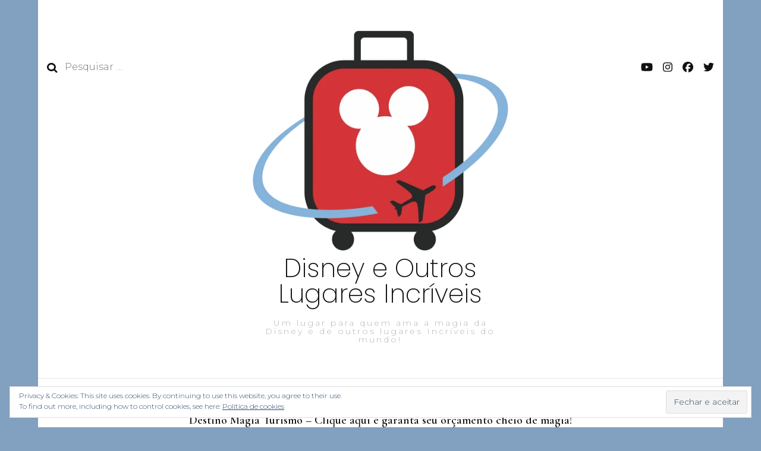

--- FILE ---
content_type: text/html; charset=utf-8
request_url: https://www.google.com/recaptcha/api2/aframe
body_size: 268
content:
<!DOCTYPE HTML><html><head><meta http-equiv="content-type" content="text/html; charset=UTF-8"></head><body><script nonce="I6zi97kf0CUL5aE4hwZGmg">/** Anti-fraud and anti-abuse applications only. See google.com/recaptcha */ try{var clients={'sodar':'https://pagead2.googlesyndication.com/pagead/sodar?'};window.addEventListener("message",function(a){try{if(a.source===window.parent){var b=JSON.parse(a.data);var c=clients[b['id']];if(c){var d=document.createElement('img');d.src=c+b['params']+'&rc='+(localStorage.getItem("rc::a")?sessionStorage.getItem("rc::b"):"");window.document.body.appendChild(d);sessionStorage.setItem("rc::e",parseInt(sessionStorage.getItem("rc::e")||0)+1);localStorage.setItem("rc::h",'1769964071834');}}}catch(b){}});window.parent.postMessage("_grecaptcha_ready", "*");}catch(b){}</script></body></html>

--- FILE ---
content_type: text/css
request_url: https://c0.wp.com/p/jetpack/14.5/modules/widgets/gravatar-profile.css
body_size: 117
content:
.widget-grofile {
}
	.widget-grofile h4 {
		margin: 1em 0 .5em;
	}
	.widget-grofile ul.grofile-urls {
		margin-left: 0;
		overflow: hidden;
	}
		.widget-grofile ul.grofile-accounts li {
			list-style: none;
			display: inline;
		}

		.widget-grofile ul.grofile-accounts li::before {
			content: "" !important; /* Kubrick :( */
		}

		.widget-grofile ul.grofile-accounts li a:focus {
			outline: none;
		}

		.widget-grofile .grofile-accounts-logo {
			width: 24px;
			height: 24px;
			float: left;
			margin-right: 8px;
			margin-bottom: 8px;
		}
		.rtl .widget-grofile .grofile-accounts-logo {
			margin-left: 8px;
			margin-right: 0;
		}

		.grofile-thumbnail {
			width: 500px;
			max-width: 100%;
		}
